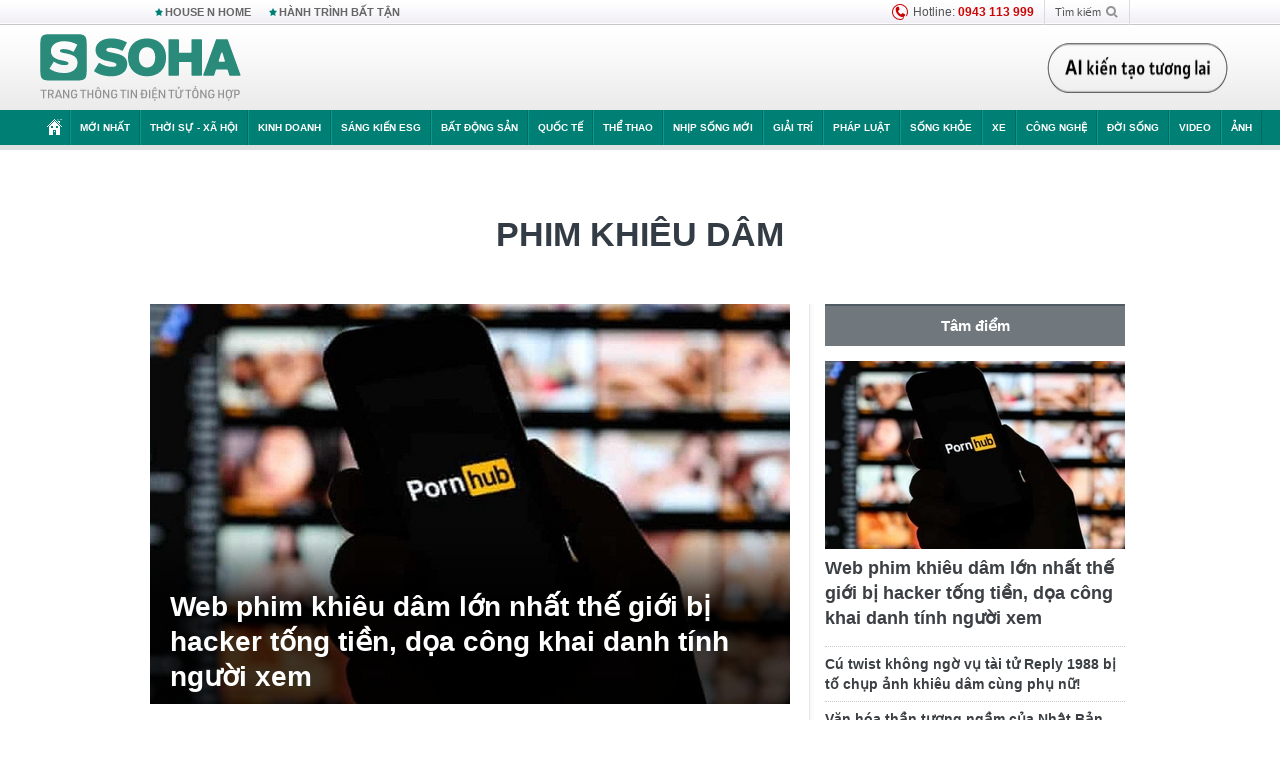

--- FILE ---
content_type: text/html; charset=utf-8
request_url: https://soha.vn/phim-khieu-dam.html
body_size: 21804
content:
<!DOCTYPE html>
<html lang="vi">
<head>
    <meta http-equiv="Content-Type" content="text/html; charset=utf-8"/>
    <title>Phim khiêu dâm : Web phim khiêu dâm lớn nhất thế giới bị hacker tống tiền, dọa công khai danh tính người xem</title>
    <meta name="description" content="Phim-khieu-dam : Nhóm tin tặc khét tiếng ShinyHunters ngày 16/12 tuyên bố đã đánh cắp dữ liệu của các khách hàng trả phí (Premium) trên Pornhub, nền tảng nội dung người lớn hàng đầu thế giới, đồng thời đe dọa sẽ công bố thông tin này nếu không nhận được tiền chuộc.">
    <meta name="keywords" content="Phim khiêu dâm, tin tức Phim khiêu dâm, video Phim khiêu dâm, hình ảnh Phim khiêu dâm">
    <meta name="news_keywords" content="Phim khiêu dâm, tin tức Phim khiêu dâm, video Phim khiêu dâm, hình ảnh Phim khiêu dâm">
    <meta property="og:title" content="Phim khiêu dâm : Web phim khiêu dâm lớn nhất thế giới bị hacker tống tiền, dọa công khai danh tính người xem">
    <meta property="og:description" content="Phim khiêu dâm : Nhóm tin tặc khét tiếng ShinyHunters ngày 16/12 tuyên bố đã đánh cắp dữ liệu của các khách hàng trả phí (Premium) trên Pornhub, nền tảng nội dung người lớn hàng đầu thế giới, đồng thời đe dọa sẽ công bố thông tin này nếu không nhận được tiền chuộc.">
    <meta property="og:type" content="article" />
    <meta property="og:url" content="https://soha.vn/phim-khieu-dam.html" />
    <meta property="og:image" content="https://sohanews.sohacdn.com/zoom/600_315/icons/soha-1200x630.jpg" />
    <meta property="og:image:type" content="image/jpg" />
    <meta property="og:image:width" content="600" />
    <meta property="og:image:height" content="315" />
    <meta property="twitter:image" content="https://sohanews.sohacdn.com/zoom/600_315/icons/soha-1200x630.jpg" />
    <meta property="twitter:card" content="summary_large_image" />
    <link rel="canonical" href="https://soha.vn/phim-khieu-dam.html"/>
    <link  rel="alternate" media="only screen and (max-width: 640px)"  href="https://m.soha.vn/phim-khieu-dam.html" />
    <link rel="alternate" media="handheld" href="https://m.soha.vn/phim-khieu-dam.html" />
    <meta prefix="fb: http://ogp.me/ns/fb#" property="fb:app_id" content="150439901816779" />
    <meta name="google-site-verification" content="TNthD0oe_3DoN9R-iWnUdKdxiCLOBl6mKowgwXJh8tc" />
    <meta name="viewport" content="width=device-width, initial-scale=1, maximum-scale=5, minimal-ui"/>
    <meta name="robots" content="max-image-preview:large,index,follow,all"/>
    <meta name="Language" content="vi"/>
    <meta name="distribution" content="Global"/>
    <meta name="revisit-after" content="1 days"/>
    <meta name="GENERATOR" content="https://soha.vn">
    <meta name="RATING" content="GENERAL"/>
    <link rel="shortcut icon" href="https://sohanews.sohacdn.com/icons/soha-32.png" type="image/png">
    <meta name="site_path" content="https://soha.vn">
    <meta name="author" content="VCCorp.vn">
    <meta name="og:site_name" content="Soha">
    <meta name="copyright" content="Copyright (c) by Công ty Cổ phần VCCorp"/>
    <meta http-equiv="x-dns-prefetch-control" content="on"/>
    <link rel="dns-prefetch" href="https://static.mediacdn.vn/">
    <link rel="dns-prefetch" href="https://sohanews.sohacdn.com">
    <link rel="dns-prefetch" href="https://videothumbs.mediacdn.vn/">
    <link rel="dns-prefetch" href="https://videothumbs-ext.mediacdn.vn/">
    <meta id="fbImage" itemprop="thumbnailUrl" property="og:image" content="https://sohanews.sohacdn.com/icons/soha-1200x630.jpg"/>
    <link rel="preload" href="https://sohanews.sohacdn.com/web_font/SFProDisplay-Medium.woff2" as="font" type="font/woff2" crossorigin>
    <link rel="preload" href="https://static.mediacdn.vn/soha.vn/web_font/SFPD-Bold.otf" as="font" type="font/woff2" crossorigin>
    <link rel="preload" href="https://sohanews.sohacdn.com/web_font/SFProDisplay-Semibold.woff2" as="font" type="font/woff2" crossorigin>
    <link rel="preload" href="https://sohanews.sohacdn.com/web_font/SFProDisplay-Medium.woff2" as="font" type="font/woff2" crossorigin>
    <link rel="preload" href="https://static.mediacdn.vn/soha.vn/images/soha-sprite-v35.png" as="image" fetchpriority="high">
    <link rel="preload" href="https://static.mediacdn.vn/soha.vn/images/soha-repeat-x.png" as="image" fetchpriority="high">

    <script>

    function getMeta(t) { let e = document.getElementsByTagName("meta"); for (let n = 0; n < e.length; n++)if (e[n].getAttribute("name") === t) return e[n].getAttribute("content"); return "" }
    var hdUserAgent = getMeta("uc:useragent");
    var isNotAllow3rd = hdUserAgent.includes("not-allow-ads");
    var isNotAllowAds = hdUserAgent.includes("not-allow-ads");
    var pageSettings = {
        Domain: "https://soha.vn",
        sharefbApiDomain: "https://sharefb.cnnd.vn",
        videoplayer: "https://vcplayer.mediacdn.vn",
        VideoToken: "[base64]",
        commentSiteName: "sohanews",
        DomainUtils: "https://utils3.cnnd.vn",
        imageDomain: "https://sohanews.sohacdn.com",
        DomainApiVote: "https://eth.cnnd.vn",
        allowAds: true && !isNotAllow3rd,
        allow3rd: true && !isNotAllow3rd,
        DomainUtils2: "https://util8.cnnd.vn",
        DOMAIN_API_NAME_SPACE:'sohanews',
        sport5sDomain:"https://sport5s.cnnd.vn",
        siteMail:"soha",
        sDomainMail:"https://eth.cnnd.vn",
    }
    var appSettings = {
        ajaxDomain:'https://s2.soha.vn',
        ajaxDomainSession:'https://s2.soha.vn',
        ajaxDomainUtil2: "https://util8.cnnd.vn",
    };
    var apiBangXepHang = 'https://sport5s.cnnd.vn' + '/sport5-api-data.htm';

    function loadJsAsync(jsLink, callback, callbackEr) {
        var scriptEl = document.createElement("script");
        scriptEl.type = "text/javascript";
        scriptEl.async = true;
        if (typeof callback == "function") {
            scriptEl.onreadystatechange = scriptEl.onload = function () {
                callback();
            };
        }
        scriptEl.src = jsLink;
        if (typeof callbackEr != "undefined") {
            scriptEl.setAttribute('onerror', callbackEr);
        }
        if (scriptEl) {
            var _scripts = document.getElementsByTagName("script");
            var checkappend = false;
            for (var i = 0; i < _scripts.length; i++) {
                if (_scripts[i].src == jsLink)
                    checkappend = true
            }
            if (!checkappend) {
                var head = document.getElementsByTagName('head')[0];
                head.appendChild(scriptEl);
            }
        }
    }

    function loadCss(t) {
        var e = document.getElementsByTagName("head")[0], s = document.createElement("link");
        s.rel = "stylesheet", s.type = "text/css", s.href = t, s.media = "all", e.appendChild(s)
    }
    function checkRunInitScroll() {
        if (typeof runinitscroll != "undefined" && runinitscroll.length >= 1) {
            runinitscroll[0]();
            var len = runinitscroll.length;
            var arr = [];
            for (var i = 1; i < len; i++) {
                arr.push(runinitscroll[i]);
            }
            runinitscroll = arr;
        }
        window.setTimeout(function () {
            checkRunInitScroll();
        }, 1);
    }
    setTimeout(function () {
        let e = !1;

        let runInitScrollTimeout = pageSettings.allow3rd ? 1 : 3000;

        function t() {
            try {
                e || (e = !0, document.removeEventListener("scroll", t), function () {
                    let e = document.createElement("script");
                    e.async = !0, e.setAttribute("data-ad-client", ""), document.head.appendChild(e), e.src = ""
                }(), document.removeEventListener("mousemove", t), document.removeEventListener("mousedown", t), document.removeEventListener("touchstart", t)), setTimeout(function () {
                    checkRunInitScroll();
                }, runInitScrollTimeout)

            } catch (err) {
                console.log("init --" + err);
            }
        }
        document.addEventListener("scroll", t, { passive: true }), document.addEventListener("mousemove", t), document.addEventListener("mousedown", t), document.addEventListener("touchstart", t, { passive: true }), document.addEventListener("load", function () {
            document.body.clientHeight != document.documentElement.clientHeight && 0 == document.documentElement.scrollTop && 0 == document.body.scrollTop || t()
        })
    }, 1);
</script>

        <link href="https://static.mediacdn.vn/soha.vn/web_css/20240118/soha.list-ispopup.min.css?v1" rel="stylesheet">
            <script type="application/ld+json">
{
    "@context" : "http://schema.org",
    "@type": "WebSite",
    "name":"Phim khiêu dâm",
    "alternateName": "",
    "url":"https://soha.vn/phim-khieu-dam.html"
}
</script>
<!-- GOOGLE BREADCRUMB STRUCTURED DATA -->
<script type="application/ld+json">
{
"@context": "http://schema.org",
"@type": "BreadcrumbList",
"itemListElement": [
    {
        "@type": "ListItem",
        "position": 1,
        "item": {
            "@id": "https://soha.vn",
            "name": "Trang chủ"
        }
    },{
        "@type": "ListItem",
        "position": 2,
        "item": {
            "@id": "https://soha.vn/phim-khieu-dam.html",
            "name": "Phim khiêu dâm "
        }
    }
]
}
</script>
<script type="application/ld+json">
        {
        "@context": "http://schema.org",
        "@type": "Organization",
        "name":"Soha",
        "url": "https://soha.vn",
         "logo": "https://sohanews.mediacdn.vn/web_images/default_avatar.png",
        "email": "mailto: mailto:btv@soha.vn",
        "sameAs":[
                "https://www.facebook.com/TintucSoha"
                    ,"https://www.facebook.com/Sohaquansu"
                    ,"https://twitter.com/soha88063891"
                     ,"https://www.facebook.com/Sohasongkhoe"
             ],
    "contactPoint": [{
        "@type": "ContactPoint",
        "telephone": "(84 24) 7307 7979",
        "contactType": "customer service"
        }],
        "address": {
            "@type": "PostalAddress",
            "addressLocality": "Thanh Xuân",
            "addressRegion": "Hà Nội",
            "addressCountry": "Việt Nam",
            "postalCode":"100000",
            "streetAddress": "Tầng 20, tòa nhà Center Building, Hapulico Complex, số 1 Nguyễn Huy Tưởng, phường Thanh Xuân Trung, quận Thanh Xuân, Hà Nội"
            }
        }
    </script>
<script type="text/javascript">
    var _ADM_Channel = '%2ftag%2fphim-khieu-dam%2f';
</script>




            <style>
        .tags-desc {
            margin: 10px 0;
            padding: 20px 10px;
            line-height: 1.4;
            background: #f5f5f5;
            border-radius: 5px;
            border: thin solid #eee;
            font-size: 16px;
        }
        .tags-desc a{
            color: #007f74;
        }
            </style>
    <style>
        .page-menu a:hover {color: #fff;}
        .page-menu a.active:hover {color: #007f74;}
        .news-title[data-newtype="5"]:before {
            content: '';
            width: 41px;
            display: inline-block;
            margin-right: 2px;
            background: url("https://static.mediacdn.vn/soha.vn/images/sicon-live.png") no-repeat;
            background-size: contain;
            height: 17px;
        }
        .box-category-item .box-category-link-title[data-newstype="5"]:before {
            content: '';
            width: 39px;
            display: inline-block;
            margin-right: 8px;
            background: url("https://static.mediacdn.vn/soha.vn/images/sicon-live.png") no-repeat;
            background-size: contain;
            height: 18px;
            margin-bottom: -4px;
        }
        .ml-10{
            margin-left: 10px;
        }
    </style>
    <style>
    body {
        min-width: 1160px !important;
    }
    .tlshowmore.load-more-btn{
        padding-top: unset;
    }
    @media  screen and (max-width: 1024px) {
        .header .page-header .page-menu .inner {
            max-width: 100% !important;
        }

        .header .page-header .page-menu {
            position: relative !important;
        }

        .detail-container-full .adm-mainsection .boxcontent {
            width: 100% !important;
            padding: 30px 0 !important;
        }
    }
</style>
    <script type="text/javascript" src="https://adminplayer.sohatv.vn/resource/init-script/playerInitScript.js"></script>
</head>
<body >
<script>
    if (pageSettings.allow3rd) {
        (function () {
            var img = new Image();
            var pt = (document.location.protocol == "https:" ? "https:" : "http:");
            img.src = pt + '//lg1.logging.admicro.vn/ftest?url=' + encodeURIComponent(document.URL);
            var img1 = new Image();
            img1.src = pt + '//amcdn.vn/ftest?url=' + encodeURIComponent(document.URL);
        })();
    }
</script>
<script>
    if (pageSettings.allow3rd) {
        var _comscore = _comscore || [];
        _comscore.push({c1: "2", c2: "17793284"});
        (function () {
            var s = document.createElement("script"), el = document.getElementsByTagName("script")[0];
            s.async = true;
            s.src = (document.location.protocol == "https:" ? "https://sb" : "http://b") + ".scorecardresearch.com/beacon.js";
            el.parentNode.insertBefore(s, el);
        })();
    }
</script>
<noscript>
    <img src="http://b.scorecardresearch.com/p?c1=2&c2=17793284&cv=2.0&cj=1" />
</noscript>
<script>
    if (pageSettings.allow3rd) {
        loadJsAsync('https://sentry.mediacdn.vn/raven.min.js');
    }
</script>
<!-- Facebook Pixel Code -->
<script>
    if (pageSettings.allow3rd) {
        !function (f, b, e, v, n, t, s) {
            if (f.fbq) return;
            n = f.fbq = function () {
                n.callMethod ?
                    n.callMethod.apply(n, arguments) : n.queue.push(arguments)
            };
            if (!f._fbq) f._fbq = n;
            n.push = n;
            n.loaded = !0;
            n.version = '2.0';
            n.queue = [];
            t = b.createElement(e);
            t.async = !0;
            t.src = v;
            s = b.getElementsByTagName(e)[0];
            s.parentNode.insertBefore(t, s)
        }(window, document, 'script',
            'https://connect.facebook.net/en_US/fbevents.js');
        fbq('init', '260310555940925');
        fbq('track', 'PageView');
    }
</script>
<noscript>
    <img height="1" width="1" style="display:none" src="https://www.facebook.com/tr?id=260310555940925&ev=PageView&noscript=1" />
</noscript>
<!-- End Facebook Pixel Code -->
<script>
    if (pageSettings.allow3rd) {
        (function () {
            function d(b, c, e) {
                var a = document.createElement("script");
                a.type = "text/javascript";
                a.async = !0;
                a.src = b;
                2 <= arguments.length && (a.onload = c, a.onreadystatechange = function () {
                    4 != a.readyState && "complete" != a.readyState || c()
                });
                a.onerror = function () {
                    if ("undefined" != typeof e) try {
                        e()
                    } catch (g) {
                    }
                };
                document.getElementsByTagName("head")[0].appendChild(a)
            }

            function f() {
                if ("undefined" == typeof window.ADMStorageFileCDN) setTimeout(function () {
                    f()
                }, 500); else if ("undefined" != typeof window.ADMStorageFileCDN.corejs &&
                    "undefined" != typeof window.ADMStorageFileCDN.chkCorejs && 0 == window.ADMStorageFileCDN.chkCorejs) if (window.ADMStorageFileCDN.chkCorejs = !0, "string" == typeof window.ADMStorageFileCDN.corejs) d(window.ADMStorageFileCDN.corejs); else if ("undefined" != typeof window.ADMStorageFileCDN.corejs) for (var b = 0, c = window.ADMStorageFileCDN.corejs.length; b < c; b++) d(window.ADMStorageFileCDN.corejs[b])
            }

            f()
        })();
    }
</script>
<script>
    if (pageSettings.allow3rd) {
        (function (w, d, s, l, i) {
            w[l] = w[l] || [];
            w[l].push({
                'gtm.start':
                    new Date().getTime(), event: 'gtm.js'
            });
            var f = d.getElementsByTagName(s)[0],
                j = d.createElement(s), dl = l != 'dataLayer' ? '&l=' + l : '';
            j.async = true;
            j.src =
                'https://www.googletagmanager.com/gtm.js?id=' + i + dl;
            f.parentNode.insertBefore(j, f);
        })(window, document, 'script', 'dataLayer', 'GTM-WQ88Q93');
    }
</script>
<script>
    if (pageSettings.allow3rd) {
        try {
            did = localStorage['__uidac'];
        } catch (e) {
        }
    }
</script>
<!-- Admicro Tag Manager -->
<script>
    if (pageSettings.allow3rd) {
        (function (a, b, d, c, e) {
            a[c] = a[c] || [];
            a[c].push({"atm.start": (new Date).getTime(), event: "atm.js"});
            a = b.getElementsByTagName(d)[0];
            b = b.createElement(d);
            b.async = !0;
            b.src = "//deqik.com/tag/corejs/" + e + ".js";
            a.parentNode.insertBefore(b, a)
        })(window, document, "script", "atmDataLayer", "ATM4GHFIUA3KH");
    }
</script>
<!-- End Admicro Tag Manager-->
<script>
        var arrAdmZone = [];
        function initArrAdmZone(from) {
            const zoneElements = document.querySelectorAll('zone[id]:not(.pushed),div[id^=admzone]:not(.pushed),div[id^=zone]:not(.pushed)');

            for (const zone of zoneElements) {
                const adsId = zone.getAttribute('id');
                arrAdmZone.push(adsId);
                zone.classList.add('pushed');
            }

            console.log('initArrAdmZone ' + from, arrAdmZone);
        }

        document.addEventListener("DOMContentLoaded", function () {
            initArrAdmZone("DOMContentLoaded");
        });

        (runinit = window.runinit || []).push(function () {
            $(document).ajaxComplete(function () {
                initArrAdmZone('document ajaxComplete');
            });
        });
    </script>
    <script>
        var arfAsync = arfAsync || [];
        var admicroAD = admicroAD || {};
        if (pageSettings.allow3rd) {
            admicroAD.unit = admicroAD.unit || [];
            //adBlock Firefox
            loadJsAsync('https://static.amcdn.vn/tka/cdn.js');
            loadJsAsync('https://media1.admicro.vn/suts/pcl.js');
            loadJsAsync('https://media1.admicro.vn/core/adm_tracking.js',"", callbackEr = "window.arferrorload = true;");
            loadJsAsync('https://media1.admicro.vn/cms/Arf.min.js',"", callbackEr = "window.arferrorload = true;");
        }
    </script>
<div id="admWrapsite">
    <div id="admzone13609"></div>
    <script>
        if (pageSettings.allow3rd) admicroAD.unit.push(function () { admicroAD.show('admzone13609') });
    </script>

    <style>
    .page-menu{
        padding: 0 1px;
    }
    .page-menu>.inner{
        width: 1200px;
        max-width: 100%;
    }
    .img-vn-vuon-minh{
        width: 100%;
        height: 45px;
        object-fit: contain;
    }
    .page-head__right a {
    height: 50px;
    }
    .gocnhin-group {
        width: 100%;
    }
    /*.banner-80year {*/
    /*    height: 55px;*/
    /*    margin-right: 16px;*/
    /*}*/
    /*.banner-80year img {*/
    /*    height: 100%;*/
    /*}*/
</style>
<header class="header">
    <div class="page-header">
        <div class="page-top">
            <div class="w980 mgauto d-flex justify-content-sb align-items-center">
                <div class="link nhomchude">
                    <a class="nav-link" href="/house-n-home.html" title="HOUSE N HOME">HOUSE N HOME</a>

                    <a class="nav-link" href="/hanh-trinh-bat-tan.html" title="Hành trình bất tận">HÀNH TRÌNH BẤT TẬN</a>
                    <!-- <a class="nav-link" href="/mua-nao-benh-nay.html" title="DR.BLUE">DR.BLUE</a> -->
                </div>
                <div class="action">
                    
                    <span class="item hotline"><i class="ico-hotline"></i>Hotline: <b>0943 113 999</b></span>
                    <span class="item trigger search">
                            Tìm kiếm<i class="ico-search"></i>
                        <div class="box-search" style="display: none;">
                            <input id="textSearch" class="text txt-search"><button id="btnSearch" type="button" class="button btn-search-a" >
                            </button>
                        </div>
                    </span>
                </div>
            </div>
        </div>
        <div class="page-head">
            <div class="align-items-center d-flex justify-content-sb mgauto relative w980">
                <div class="header__r align-items-center d-flex justify-content-sb">

                                            <a href="/" class="logo" title="Trang chủ"></a>
                                                        </div>

                <div class="mgt25 page-head__right">





                    <div class="head-right-1">
                        <a class="head-right-item" href="/su-kien/ai-kien-tao-tuong-lai-3455.htm" data-pos="1" title="Ai kiến tạo tương lai" style="display: none;">
                            <img src="https://static.mediacdn.vn/thumb_w/181/soha.vn/images/Ai-kien-tao-tuong-lai.png" alt="Ai kiến tạo tương lai" width="181" height="36">
                        </a>
                        <a href="/su-kien/biet-benh-som-tri-benh-nhanh-3261.htm" class="head-right-item" data-pos="2" title="Biết bệnh sớm, trị bệnh nhanh" style="display: none;">
                            <img src="https://sohanews.sohacdn.com/thumb_w/170/web_images/bietbenhsom_soha.png" alt="Biết bệnh sớm, trị bệnh nhanh" width="170" height="32">
                        </a>
                    </div>

                </div>


            </div>
        </div>

        <div id="cphBody_PageMenu1_MenuDefault" class="page-menu">
            <div class="inner clearfix" style="position: relative;">
                <a href="/" title="Trang chủ" class="first"><i class="ico-home"></i></a>
                <a title="MỚI NHẤT" class="nav-link" href="/tin-moi-nhat.htm">Mới nhất</a>
                <a title="THỜI SỰ - XÃ HỘI" class="nav-link" href="/thoi-su-xa-hoi.htm">Thời sự - Xã hội</a>
                <a title="Kinh doanh" class="nav-link" href="/kinh-doanh.htm">Kinh doanh</a>
                <a title="Sáng kiến ESG" class="nav-link" href="/sang-kien-esg.htm">Sáng kiến ESG</a>
                <a title="Bất động sản" class="nav-link" href="/kinh-doanh/bat-dong-san.htm">Bất động sản</a>
                <a title="Quốc tế" class="nav-link" href="/quoc-te.htm">Quốc tế</a>
                <a href="/the-thao.htm" class="nav-link" title="thể thao">Thể thao</a>
                <a title="Nhịp sống mới" class="nav-link" href="/nhip-song-moi.htm">Nhịp sống mới</a>
                <a title="Giải trí" class="nav-link" href="/giai-tri.htm">Giải trí</a>
                <a title="Pháp luật" class="nav-link" href="/phap-luat.htm">Pháp luật</a>
                <a title="Sống khỏe" class="nav-link" href="/song-khoe.htm">Sống khỏe</a>
                <a title="Xe" class="nav-link" href="/xe.htm">Xe</a>
                <a title="Công nghệ" class="nav-link" href="/cong-nghe.htm">Công nghệ</a>
                <a title="Đời sống" class="nav-link" href="/doi-song.htm">Đời sống</a>

                <a href="/video.htm" class="nav-link" title="Video">Video</a>
                <a href="/anh.htm" class="nav-link" title="Ảnh" class="last">Ảnh</a>




            </div>
            <div class="mnu-hot-topic-wrapper">
    <div class="w1160">
        <div class="mnu-hot-topic-title">
            <svg width="16" height="20" viewBox="0 0 16 20" fill="none" xmlns="http://www.w3.org/2000/svg">
                <path fill-rule="evenodd" clip-rule="evenodd" d="M0.5 19.375V2.5C0.5 1.83696 0.763392 1.20107 1.23223 0.732233C1.70107 0.263392 2.33696 0 3 0L13 0C13.663 0 14.2989 0.263392 14.7678 0.732233C15.2366 1.20107 15.5 1.83696 15.5 2.5V19.375C15.5001 19.4835 15.4719 19.5902 15.4182 19.6845C15.3645 19.7789 15.2872 19.8576 15.1939 19.913C15.1005 19.9684 14.9944 19.9985 14.8859 20.0004C14.7774 20.0023 14.6702 19.9758 14.575 19.9237L8 16.3363L1.425 19.9237C1.32979 19.9758 1.22265 20.0023 1.11413 20.0004C1.00561 19.9985 0.899459 19.9684 0.806115 19.913C0.712771 19.8576 0.635456 19.7789 0.581781 19.6845C0.528106 19.5902 0.499921 19.4835 0.5 19.375ZM8.2 5.125C8.18173 5.08752 8.15329 5.05592 8.11792 5.03382C8.08256 5.01172 8.0417 5 8 5C7.9583 5 7.91744 5.01172 7.88208 5.03382C7.84671 5.05592 7.81827 5.08752 7.8 5.125L7.0075 6.73125C6.99164 6.76374 6.96809 6.79188 6.93891 6.81322C6.90972 6.83457 6.87577 6.84848 6.84 6.85375L5.065 7.11125C5.02414 7.11745 4.98581 7.13491 4.95431 7.16167C4.92282 7.18843 4.8994 7.22344 4.88668 7.26276C4.87396 7.30208 4.87245 7.34417 4.88231 7.38431C4.89217 7.42445 4.91301 7.46104 4.9425 7.49L6.225 8.74125C6.2775 8.7925 6.30125 8.86625 6.28875 8.93875L5.9875 10.7062C5.98071 10.7471 5.98543 10.789 6.00113 10.8272C6.01684 10.8655 6.0429 10.8987 6.0764 10.9229C6.1099 10.9472 6.14951 10.9617 6.19077 10.9647C6.23204 10.9677 6.27333 10.9592 6.31 10.94L7.8975 10.105C7.92933 10.0884 7.96471 10.0797 8.00062 10.0797C8.03654 10.0797 8.07192 10.0884 8.10375 10.105L9.69125 10.94C9.72788 10.9588 9.76902 10.9671 9.81008 10.9639C9.85114 10.9607 9.89051 10.9462 9.92381 10.922C9.95711 10.8978 9.98304 10.8648 9.99869 10.8267C10.0144 10.7886 10.0191 10.7469 10.0125 10.7062L9.71 8.9375C9.70362 8.90198 9.70598 8.86544 9.71686 8.83103C9.72775 8.79663 9.74685 8.76538 9.7725 8.74L11.0575 7.48875C11.087 7.45979 11.1078 7.4232 11.1177 7.38306C11.1276 7.34292 11.126 7.30083 11.1133 7.26151C11.1006 7.22219 11.0772 7.18718 11.0457 7.16042C11.0142 7.13366 10.9759 7.1162 10.935 7.11L9.16 6.8525C9.12423 6.84723 9.09028 6.83332 9.06109 6.81197C9.03191 6.79063 9.00836 6.76249 8.9925 6.73L8.2 5.125Z" fill="#007F74"></path>
            </svg>Nhóm chủ đề
        </div>
        <div class="mnu-hot-topic-tpgrlist">
            <div class="item-mgz" style="background-image: url(https://sohanews.sohacdn.com/thumb_w/540/web_images/banner_housenhome.jpg)">
                <a href="/house-n-home.html" title="House n Home"><span class="name">House n Home</span></a>
            </div>
            <div class="item-mgz" style="background-image: url(https://sohanews.sohacdn.com/thumb_w/540/mob_images/soha-emag-topic-cover_30072020.jpg)">
                <a href="/soha-special.html" title="Soha Special"><span class="name">Soha Special</span></a>
            </div>
            <div class="item-gnds" style="background-image: url(https://sohanews.sohacdn.com/thumb_w/540/web_images/chu-de-hay-tu-hao-viet-nam.jpg)">
                <a href="/tu-hao-viet-nam.html" title="Tự hào Việt Nam"><span class="name">Tự hào Việt Nam</span></a>
            </div>

            <div class="item-gnds" style="background-image: url(https://sohanews.sohacdn.com/thumb_w/540/mob_images/hanh-trinh-bat-tan_cover11062022.jpg)">
                <a href="/hanh-trinh-bat-tan.html" title="Hành trình bất tận"><span class="name">Hành trình bất tận</span></a>
            </div>
            <!-- <div class="item-gnds" style="background-image: url(https://sohanews.sohacdn.com/thumb_w/540/mob_images/vu-khi-viet-nam.jpg)">
                <a href="/su-kien/vu-khi-viet-nam-hien-dai-2960.htm" title="Vũ khí Việt Nam"><span class="name">Vũ khí Việt Nam</span></a>
            </div> -->

            <div class="item-gnds" style="background-image: url(https://sohanews.sohacdn.com/thumb_w/540/web_images/banner_day_con.jpg)">
                <a href="/day-con.html" title="Dạy con nên người"><span class="name">Dạy con nên người</span></a>
            </div>

            <!-- <div class="item-gnds" style="background-image: url(https://sohanews.sohacdn.com/thumb_w/540/web_images/banner-giai-ma-chat-dinh-duong.jpg)">
                <a href="/su-kien/giai-ma-chat-dinh-duong-3188.htm" title="Giải mã Chất dinh dưỡng"><span class="name">Giải mã Chất dinh dưỡng</span></a>
            </div> -->
            <div class="item-bhcs" style="background-image: url(https://sohanews.sohacdn.com/thumb_w/540/mob_images/bai-hoc-cuoc-song-cover_30072020.jpg)">
                <a href="/doi-song/bai-hoc-cuoc-song.htm" title="Bài học cuộc sống"><span class="name">Bài học cuộc sống</span></a>
            </div>

            <div class="item-gnds" style="background-image: url(https://sohanews.sohacdn.com/thumb_w/540/web_images/binh-luan-bong-da.jpg)">
                <a href="/the-thao/binh-luan.htm" title="Bình luận bóng đá"><span class="name">Bình luận bóng đá</span></a>
            </div>
        </div>
    </div>
</div>
        </div>
    </div>
</header>
                    <div class="main">
                <div class="page-body ">
        <div class="adm-mainsection">
                            <div class="mgauto clearfix mgt15">
                    <div id="admzone2238"></div>
    <script>
        if (pageSettings.allow3rd) admicroAD.unit.push(function () { admicroAD.show('admzone2238') });
    </script>

                </div>
                        <div class="w980 mgauto soha-catchup">
                                <div class="ads-top clearfix mgt15"></div>
                <h1 class="threadBanner" title="Phim khiêu dâm" data-cd-key="siteid198:tag:id335464">Phim khiêu dâm</h1>
                <div class="body-content d-flex mgt15">
                    <div class="w640 fl mgr10 colleft">
                        <div class="clearfix loadlistCatchup" data-marked-zoneid="soha_hub_phim_khieu_dam">
                                                            <div class="box-category" data-layout="23"  >
    <div class="box-category-middle">
                                    <div class="box-category-item" data-sort="0">
                    <a class="box-category-link-with-avatar img-resize show-popup inited-timeline-popup" href="/web-phim-khieu-dam-lon-nhat-the-gioi-bi-hacker-tong-tien-doa-cong-khai-danh-tinh-nguoi-xem-198251217135228761.htm"
               title="Web phim khiêu dâm lớn nhất thế giới bị hacker tống tiền, dọa công khai danh tính người xem" data-id="198251217135228761" data-popup-url="/web-phim-khieu-dam-lon-nhat-the-gioi-bi-hacker-tong-tien-doa-cong-khai-danh-tinh-nguoi-xem-198251217135228761.htm">
                                    <img data-type="avatar"  
                    src="https://sohanews.sohacdn.com/zoom/640_400/160588918557773824/2025/12/17/avatar1765954331531-17659543320611769661844.jpg"
                         alt="Web phim khiêu dâm lớn nhất thế giới bị hacker tống tiền, dọa công khai danh tính người xem" loading=&quot;lazy&quot;
                         class="box-category-avatar">
                            </a>
                <div class="box-category-content">
            <h2 class="box-category-title-text ">
            <a data-type="title" data-linktype="newsdetail" data-id="198251217135228761"
               class="box-category-link-title show-popup inited-timeline-popup" data-type="0"
               data-newstype="0" href="/web-phim-khieu-dam-lon-nhat-the-gioi-bi-hacker-tong-tien-doa-cong-khai-danh-tinh-nguoi-xem-198251217135228761.htm" data-popup-url="/web-phim-khieu-dam-lon-nhat-the-gioi-bi-hacker-tong-tien-doa-cong-khai-danh-tinh-nguoi-xem-198251217135228761.htm"
               title="Web phim khiêu dâm lớn nhất thế giới bị hacker tống tiền, dọa công khai danh tính người xem">Web phim khiêu dâm lớn nhất thế giới bị hacker tống tiền, dọa công khai danh tính người xem</a>
        </h2>

                                    <a class="box-category-category" href="/doi-song.htm"
                   title="Đời sống">Đời sống</a>
            
                            <span class="box-category-time time-ago" title="2025-12-17T14:30:00">2025-12-17T14:30:00</span>
                    
                    <p data-type="sapo" class="box-category-sapo"
               >
                Nhóm tin tặc khét tiếng ShinyHunters ngày 16/12 tuyên bố đã đánh cắp dữ liệu của các khách hàng trả phí (Premium) trên Pornhub, nền tảng nội dung người lớn hàng đầu thế giới, đồng thời đe dọa sẽ công bố thông tin này nếu không nhận được tiền chuộc.</p>
            </div>
    </div>
                                                <div class="box-category-item" data-sort="0">
                    <a class="box-category-link-with-avatar img-resize show-popup inited-timeline-popup" href="/cu-twist-khong-ngo-vu-tai-tu-reply-1988-bi-to-chup-anh-khieu-dam-cung-phu-nu-198250109212815853.htm"
               title="Cú twist không ngờ vụ tài tử Reply 1988 bị tố chụp ảnh khiêu dâm cùng phụ nữ!" data-id="198250109212815853" data-popup-url="/cu-twist-khong-ngo-vu-tai-tu-reply-1988-bi-to-chup-anh-khieu-dam-cung-phu-nu-198250109212815853.htm">
                                    <img data-type="avatar"  
                    src="https://sohanews.sohacdn.com/zoom/260_163/160588918557773824/2025/1/9/avatar1736432724499-17364327251751638581193.jpg"
                         alt="Cú twist không ngờ vụ tài tử Reply 1988 bị tố chụp ảnh khiêu dâm cùng phụ nữ!" loading=&quot;lazy&quot;
                         class="box-category-avatar">
                            </a>
                <div class="box-category-content">
            <h3 class="box-category-title-text ">
            <a data-type="title" data-linktype="newsdetail" data-id="198250109212815853"
               class="box-category-link-title show-popup inited-timeline-popup" data-type="0"
               data-newstype="0" href="/cu-twist-khong-ngo-vu-tai-tu-reply-1988-bi-to-chup-anh-khieu-dam-cung-phu-nu-198250109212815853.htm" data-popup-url="/cu-twist-khong-ngo-vu-tai-tu-reply-1988-bi-to-chup-anh-khieu-dam-cung-phu-nu-198250109212815853.htm"
               title="Cú twist không ngờ vụ tài tử Reply 1988 bị tố chụp ảnh khiêu dâm cùng phụ nữ!">Cú twist không ngờ vụ tài tử Reply 1988 bị tố chụp ảnh khiêu dâm cùng phụ nữ!</a>
        </h3>

                                    <a class="box-category-category" href="/giai-tri.htm"
                   title="Giải trí">Giải trí</a>
            
                            <span class="box-category-time time-ago" title="2025-01-09T23:30:00">2025-01-09T23:30:00</span>
                    
                    <p data-type="sapo" class="box-category-sapo"
               >
                Nam diễn viên Reply 1988 trở thành tâm điểm trên mạng xã hội trong những ngày qua với thông tin có ảnh đồi trụy.</p>
            </div>
    </div>
                                                <div class="box-category-item" data-sort="0">
                    <a class="box-category-link-with-avatar img-resize show-popup inited-timeline-popup" href="/van-hoa-than-tuong-ngam-cua-nhat-ban-bien-tuong-thanh-hoat-dong-mai-dam-198240227110549539.htm"
               title="Văn hóa thần tượng ngầm của Nhật Bản biến tướng thành hoạt động mại dâm" data-id="198240227110549539" data-popup-url="/van-hoa-than-tuong-ngam-cua-nhat-ban-bien-tuong-thanh-hoat-dong-mai-dam-198240227110549539.htm">
                                    <img data-type="avatar"  
                    src="https://sohanews.sohacdn.com/zoom/260_163/160588918557773824/2024/2/27/avatar1709006518021-1709006518241659224216.jpg"
                         alt="Văn hóa thần tượng ngầm của Nhật Bản biến tướng thành hoạt động mại dâm" loading=&quot;lazy&quot;
                         class="box-category-avatar">
                            </a>
                <div class="box-category-content">
            <h3 class="box-category-title-text ">
            <a data-type="title" data-linktype="newsdetail" data-id="198240227110549539"
               class="box-category-link-title show-popup inited-timeline-popup" data-type="0"
               data-newstype="0" href="/van-hoa-than-tuong-ngam-cua-nhat-ban-bien-tuong-thanh-hoat-dong-mai-dam-198240227110549539.htm" data-popup-url="/van-hoa-than-tuong-ngam-cua-nhat-ban-bien-tuong-thanh-hoat-dong-mai-dam-198240227110549539.htm"
               title="Văn hóa thần tượng ngầm của Nhật Bản biến tướng thành hoạt động mại dâm">Văn hóa thần tượng ngầm của Nhật Bản biến tướng thành hoạt động mại dâm</a>
        </h3>

                                    <a class="box-category-category" href="/giai-tri.htm"
                   title="Giải trí">Giải trí</a>
            
                            <span class="box-category-time time-ago" title="2024-02-27T11:30:00">2024-02-27T11:30:00</span>
                    
                    <p data-type="sapo" class="box-category-sapo"
               >
                TPO - Nghệ sĩ thần tượng tại Nhật Bản chia làm hai dạng, trong đó, thần tượng ngầm được gọi với danh xưng "Chika Idol". Họ dễ sa ngã vào con đường trở thành ngôi sao phim khiêu dâm.</p>
            </div>
    </div>
                                                <div class="box-category-item" data-sort="0">
                    <a class="box-category-link-with-avatar img-resize show-popup inited-timeline-popup" href="/lien-tiep-hai-nguoi-dep-playboy-tu-vong-tai-nha-rieng-198240127093838608.htm"
               title="Liên tiếp hai người đẹp Playboy tử vong tại nhà riêng" data-id="198240127093838608" data-popup-url="/lien-tiep-hai-nguoi-dep-playboy-tu-vong-tai-nha-rieng-198240127093838608.htm">
                                    <img data-type="avatar"  
                    src="https://sohanews.sohacdn.com/zoom/260_163/160588918557773824/2024/1/27/avatar1706323070510-170632308916874411593.jpg"
                         alt="Liên tiếp hai người đẹp Playboy tử vong tại nhà riêng" loading=&quot;lazy&quot;
                         class="box-category-avatar">
                            </a>
                <div class="box-category-content">
            <h3 class="box-category-title-text ">
            <a data-type="title" data-linktype="newsdetail" data-id="198240127093838608"
               class="box-category-link-title show-popup inited-timeline-popup" data-type="0"
               data-newstype="0" href="/lien-tiep-hai-nguoi-dep-playboy-tu-vong-tai-nha-rieng-198240127093838608.htm" data-popup-url="/lien-tiep-hai-nguoi-dep-playboy-tu-vong-tai-nha-rieng-198240127093838608.htm"
               title="Liên tiếp hai người đẹp Playboy tử vong tại nhà riêng">Liên tiếp hai người đẹp Playboy tử vong tại nhà riêng</a>
        </h3>

                                    <a class="box-category-category" href="/giai-tri.htm"
                   title="Giải trí">Giải trí</a>
            
                            <span class="box-category-time time-ago" title="2024-01-27T10:39:00">2024-01-27T10:39:00</span>
                    
                    <p data-type="sapo" class="box-category-sapo"
               >
                 - Người mẫu Playboy Masuimi Max được phát hiện đã qua đời tại nhà riêng vào ngày 25/1. Trước đó một ngày, thi thể ngôi sao phim khiêu dâm Jesse Jane và bạn trai cũng được tìm thấy trong tình huống tương tự.</p>
            </div>
    </div>
                                                <div class="box-category-item" data-sort="0">
                    <a class="box-category-link-with-avatar img-resize show-popup inited-timeline-popup" href="/chung-nghien-phim-khieu-dam-khien-cuoc-song-cua-nhieu-nguoi-nhat-tro-nen-toi-te-20230810072058147.htm"
               title="Chứng nghiện phim khiêu dâm khiến cuộc sống của nhiều người Nhật trở nên tồi tệ" data-id="20230810072058147" data-popup-url="/chung-nghien-phim-khieu-dam-khien-cuoc-song-cua-nhieu-nguoi-nhat-tro-nen-toi-te-20230810072058147.htm">
                                    <img data-type="avatar"  
                    src="https://sohanews.sohacdn.com/zoom/260_163/160588918557773824/2023/8/10/photo1691626672820-1691626673441360647787.jpg"
                         alt="Chứng nghiện phim khiêu dâm khiến cuộc sống của nhiều người Nhật trở nên tồi tệ" loading=&quot;lazy&quot;
                         class="box-category-avatar">
                            </a>
                <div class="box-category-content">
            <h3 class="box-category-title-text ">
            <a data-type="title" data-linktype="newsdetail" data-id="20230810072058147"
               class="box-category-link-title show-popup inited-timeline-popup" data-type="0"
               data-newstype="0" href="/chung-nghien-phim-khieu-dam-khien-cuoc-song-cua-nhieu-nguoi-nhat-tro-nen-toi-te-20230810072058147.htm" data-popup-url="/chung-nghien-phim-khieu-dam-khien-cuoc-song-cua-nhieu-nguoi-nhat-tro-nen-toi-te-20230810072058147.htm"
               title="Chứng nghiện phim khiêu dâm khiến cuộc sống của nhiều người Nhật trở nên tồi tệ">Chứng nghiện phim khiêu dâm khiến cuộc sống của nhiều người Nhật trở nên tồi tệ</a>
        </h3>

                                    <a class="box-category-category" href="/song-khoe.htm"
                   title="Sống khỏe">Sống khỏe</a>
            
                            <span class="box-category-time time-ago" title="2023-08-10T20:18:00">2023-08-10T20:18:00</span>
                    
                    <p data-type="sapo" class="box-category-sapo"
               >
                Chứng nghiện xem phim khiêu dâm khiến nhiều người Nhật bị giảm chất lượng cuộc sống một cách nghiêm trọng, thậm chí phải đi khám tâm thần.</p>
            </div>
    </div>
                                                <div class="box-category-item" data-sort="0">
                    <a class="box-category-link-with-avatar img-resize show-popup inited-timeline-popup" href="/my-xem-phim-khieu-dam-luc-lai-may-bay-phi-cong-con-coi-do-truoc-nu-dong-nghiep-20210601221809954.htm"
               title="Mỹ: Xem phim khiêu dâm lúc lái máy bay, phi công còn cởi đồ trước nữ đồng nghiệp" data-id="20210601221809954" data-popup-url="/my-xem-phim-khieu-dam-luc-lai-may-bay-phi-cong-con-coi-do-truoc-nu-dong-nghiep-20210601221809954.htm">
                                    <img data-type="avatar"  
                    src="https://sohanews.sohacdn.com/zoom/260_163/160588918557773824/2021/6/1/photo1622560623196-1622560623453135279391.jpg"
                         alt="Mỹ: Xem phim khiêu dâm lúc lái máy bay, phi công còn cởi đồ trước nữ đồng nghiệp" loading=&quot;lazy&quot;
                         class="box-category-avatar">
                            </a>
                <div class="box-category-content">
            <h3 class="box-category-title-text ">
            <a data-type="title" data-linktype="newsdetail" data-id="20210601221809954"
               class="box-category-link-title show-popup inited-timeline-popup" data-type="0"
               data-newstype="0" href="/my-xem-phim-khieu-dam-luc-lai-may-bay-phi-cong-con-coi-do-truoc-nu-dong-nghiep-20210601221809954.htm" data-popup-url="/my-xem-phim-khieu-dam-luc-lai-may-bay-phi-cong-con-coi-do-truoc-nu-dong-nghiep-20210601221809954.htm"
               title="Mỹ: Xem phim khiêu dâm lúc lái máy bay, phi công còn cởi đồ trước nữ đồng nghiệp">Mỹ: Xem phim khiêu dâm lúc lái máy bay, phi công còn cởi đồ trước nữ đồng nghiệp</a>
        </h3>

                                    <a class="box-category-category" href="/doi-song.htm"
                   title="Đời sống">Đời sống</a>
            
                            <span class="box-category-time time-ago" title="2021-06-02T09:30:00">2021-06-02T09:30:00</span>
                    
                    <p data-type="sapo" class="box-category-sapo"
               >
                Nữ phi công đã bị ám ảnh nặng nề vì hành vi khiếm nhã của nam đồng nghiệp.</p>
            </div>
    </div>
                                                <div class="box-category-item type-2" data-sort="0">
        <h3 class="box-category-title-text">
            <a data-type="title" data-linktype="newsdetail"
               class="box-category-link-title show-popup inited-timeline-popup" data-newstype="data-newstype" href="/vi-sao-phu-nu-cung-thich-phim-den-20210428163543258.htm" data-popup-url="/vi-sao-phu-nu-cung-thich-phim-den-20210428163543258.htm"
               title="Vì sao phụ nữ cũng thích phim đen" data-id="20210428163543258">
                Vì sao phụ nữ cũng thích phim đen
            </a>
        </h3>
        <div class="box-category-flex">
                            <a class="box-category-link-with-avatar img-resize show-popup inited-timeline-popup" href="/vi-sao-phu-nu-cung-thich-phim-den-20210428163543258.htm"
                   title="Vì sao phụ nữ cũng thích phim đen" data-id="20210428163543258" data-popup-url="/vi-sao-phu-nu-cung-thich-phim-den-20210428163543258.htm">
                                            <img data-type="avatar"  
                        src="https://sohanews.sohacdn.com/zoom/260_163/160588918557773824/2021/4/28/photo1619602482899-16196024830421928623809.jpg"
                             alt="Vì sao phụ nữ cũng thích phim đen" loading=lazy
                             class="box-category-avatar">
                                    </a>
                        <div class="box-category-content">

                                                            <a class="box-category-category" href="/song-khoe.htm"
                           title="Sống khỏe">Sống khỏe</a>
                    
                                            <span class="box-category-time time-ago" title="2021-04-28T23:59:00">2021-04-28T23:59:00</span>
                                    
                                    <p data-type="sapo" class="box-category-sapo"
                       >
                        Không ít các bà dù đã lập gia đình vẫn còn mù tịt về chuyện yêu.</p>
                            </div>
        </div>
        </div>
                                                <div class="box-category-item" data-sort="0">
                    <a class="box-category-link-with-avatar img-resize show-popup inited-timeline-popup" href="/thanh-nien-xam-hai-chau-be-6-tuoi-lanh-18-nam-tu-20200701100628951.htm"
               title="Thanh niên xâm hại cháu bé 6 tuổi lãnh 18 năm tù" data-id="20200701100628951" data-popup-url="/thanh-nien-xam-hai-chau-be-6-tuoi-lanh-18-nam-tu-20200701100628951.htm">
                                    <img data-type="avatar"  
                    src="https://sohanews.sohacdn.com/zoom/260_163/160588918557773824/2020/7/1/photo1593572728686-15935727288821819496847.jpg"
                         alt="Thanh niên xâm hại cháu bé 6 tuổi lãnh 18 năm tù" loading=&quot;lazy&quot;
                         class="box-category-avatar">
                            </a>
                <div class="box-category-content">
            <h3 class="box-category-title-text ">
            <a data-type="title" data-linktype="newsdetail" data-id="20200701100628951"
               class="box-category-link-title show-popup inited-timeline-popup" data-type="0"
               data-newstype="0" href="/thanh-nien-xam-hai-chau-be-6-tuoi-lanh-18-nam-tu-20200701100628951.htm" data-popup-url="/thanh-nien-xam-hai-chau-be-6-tuoi-lanh-18-nam-tu-20200701100628951.htm"
               title="Thanh niên xâm hại cháu bé 6 tuổi lãnh 18 năm tù">Thanh niên xâm hại cháu bé 6 tuổi lãnh 18 năm tù</a>
        </h3>

                                    <a class="box-category-category" href="/phap-luat.htm"
                   title="Pháp luật">Pháp luật</a>
            
                            <span class="box-category-time time-ago" title="2020-07-01T10:20:53">2020-07-01T10:20:53</span>
                    
                    <p data-type="sapo" class="box-category-sapo"
               >
                Nhiều lần cho bé gái cùng khu trọ xem phim khiêu dâm, sau đó xâm hại tình dục cháu bé, bị cáo ra tòa và phải trả giá cho hành vi đồi bại của mình.</p>
            </div>
    </div>
                                                <div class="box-category-item" data-sort="0">
                    <a class="box-category-link-with-avatar img-resize show-popup inited-timeline-popup" href="/cuoc-doi-dia-nguc-cua-be-gai-14-tuoi-bi-bo-duong-xam-hai-nhieu-lan-me-ruot-biet-chuyen-lai-danh-va-bao-con-xin-loi-ke-ac-20200406224034733.htm"
               title="Cuộc đời địa ngục của bé gái 14 tuổi: Bị bố dượng xâm hại nhiều lần, mẹ ruột biết chuyện lại đánh và bảo con xin lỗi kẻ ác" data-id="20200406224034733" data-popup-url="/cuoc-doi-dia-nguc-cua-be-gai-14-tuoi-bi-bo-duong-xam-hai-nhieu-lan-me-ruot-biet-chuyen-lai-danh-va-bao-con-xin-loi-ke-ac-20200406224034733.htm">
                                    <img data-type="avatar"  
                    src="https://sohanews.sohacdn.com/zoom/260_163/2020/photo1586187493016-1586187494611-crop-15861875579471565692794.jpg"
                         alt="Cuộc đời địa ngục của bé gái 14 tuổi: Bị bố dượng xâm hại nhiều lần, mẹ ruột biết chuyện lại đánh và bảo con xin lỗi kẻ ác" loading=&quot;lazy&quot;
                         class="box-category-avatar">
                            </a>
                <div class="box-category-content">
            <h3 class="box-category-title-text ">
            <a data-type="title" data-linktype="newsdetail" data-id="20200406224034733"
               class="box-category-link-title show-popup inited-timeline-popup" data-type="0"
               data-newstype="0" href="/cuoc-doi-dia-nguc-cua-be-gai-14-tuoi-bi-bo-duong-xam-hai-nhieu-lan-me-ruot-biet-chuyen-lai-danh-va-bao-con-xin-loi-ke-ac-20200406224034733.htm" data-popup-url="/cuoc-doi-dia-nguc-cua-be-gai-14-tuoi-bi-bo-duong-xam-hai-nhieu-lan-me-ruot-biet-chuyen-lai-danh-va-bao-con-xin-loi-ke-ac-20200406224034733.htm"
               title="Cuộc đời địa ngục của bé gái 14 tuổi: Bị bố dượng xâm hại nhiều lần, mẹ ruột biết chuyện lại đánh và bảo con xin lỗi kẻ ác">Cuộc đời địa ngục của bé gái 14 tuổi: Bị bố dượng xâm hại nhiều lần, mẹ ruột biết chuyện lại đánh và bảo con xin lỗi kẻ ác</a>
        </h3>

                                    <a class="box-category-category" href="/doi-song.htm"
                   title="Đời sống">Đời sống</a>
            
                            <span class="box-category-time time-ago" title="2020-04-07T09:33:00">2020-04-07T09:33:00</span>
                    
                    <p data-type="sapo" class="box-category-sapo"
               >
                Cô bé mới 14 tuổi phải sống cuộc đời địa ngục suốt nhiều năm trời nhưng mức án dành cho 2 kẻ ác lại vô cùng nhẹ nhàng.</p>
            </div>
    </div>
                                                <div class="box-category-item" data-sort="0">
                    <a class="box-category-link-with-avatar img-resize show-popup inited-timeline-popup" href="/so-luot-tim-kiem-noi-dung-doi-truy-tang-dot-bien-khi-bi-phong-toa-vi-covid-19-2020031112032925.htm"
               title="Số lượt tìm kiếm nội dung đồi trụy tăng đột biến khi bị phong tỏa vì Covid-19" data-id="2020031112032925" data-popup-url="/so-luot-tim-kiem-noi-dung-doi-truy-tang-dot-bien-khi-bi-phong-toa-vi-covid-19-2020031112032925.htm">
                                    <img data-type="avatar"  
                    src="https://sohanews.sohacdn.com/zoom/260_163/2020/3/11/20999952-0-image-a-251573731047972-1583903013942672640775-crop-15839030207221913925372.jpg"
                         alt="Số lượt tìm kiếm nội dung đồi trụy tăng đột biến khi bị phong tỏa vì Covid-19" loading=&quot;lazy&quot;
                         class="box-category-avatar">
                            </a>
                <div class="box-category-content">
            <h3 class="box-category-title-text ">
            <a data-type="title" data-linktype="newsdetail" data-id="2020031112032925"
               class="box-category-link-title show-popup inited-timeline-popup" data-type="0"
               data-newstype="0" href="/so-luot-tim-kiem-noi-dung-doi-truy-tang-dot-bien-khi-bi-phong-toa-vi-covid-19-2020031112032925.htm" data-popup-url="/so-luot-tim-kiem-noi-dung-doi-truy-tang-dot-bien-khi-bi-phong-toa-vi-covid-19-2020031112032925.htm"
               title="Số lượt tìm kiếm nội dung đồi trụy tăng đột biến khi bị phong tỏa vì Covid-19">Số lượt tìm kiếm nội dung đồi trụy tăng đột biến khi bị phong tỏa vì Covid-19</a>
        </h3>

                                    <a class="box-category-category" href="/cong-nghe.htm"
                   title="Công nghệ">Công nghệ</a>
            
                            <span class="box-category-time time-ago" title="2020-03-11T12:05:00">2020-03-11T12:05:00</span>
                    
                    <p data-type="sapo" class="box-category-sapo"
               >
                Khá thú vị, dữ liệu về số lượt tìm kiếm nội dung khiêu dâm trên Baidu có thể coi là một chỉ dấu cho thấy sự tuân thủ của người dân Trung Quốc đối với yêu cầu tự cách ly tại nhà của chính quyền nước này</p>
            </div>
    </div>
                                                <div class="box-category-item" data-sort="0">
                    <a class="box-category-link-with-avatar img-resize show-popup inited-timeline-popup" href="/tuc-gian-vi-video-khong-co-phu-de-nguoi-dan-ong-khiem-thinh-kien-web-phim-khieu-dam-toi-phan-biet-doi-xu-voi-nguoi-tan-tat-20200120161457048.htm"
               title="Người đàn ông khiếm thính kiện web phim khiêu dâm tội phân biệt đối xử với người tàn tật vì video không có phụ đề" data-id="20200120161457048" data-popup-url="/tuc-gian-vi-video-khong-co-phu-de-nguoi-dan-ong-khiem-thinh-kien-web-phim-khieu-dam-toi-phan-biet-doi-xu-voi-nguoi-tan-tat-20200120161457048.htm">
                                    <img data-type="avatar"  
                    src="https://sohanews.sohacdn.com/zoom/260_163/2020/1/20/photo-1-15795111108091465599964-crop-15795111639582138770930.jpg"
                         alt="Người đàn ông khiếm thính kiện web phim khiêu dâm tội phân biệt đối xử với người tàn tật vì video không có phụ đề" loading=&quot;lazy&quot;
                         class="box-category-avatar">
                            </a>
                <div class="box-category-content">
            <h3 class="box-category-title-text ">
            <a data-type="title" data-linktype="newsdetail" data-id="20200120161457048"
               class="box-category-link-title show-popup inited-timeline-popup" data-type="0"
               data-newstype="0" href="/tuc-gian-vi-video-khong-co-phu-de-nguoi-dan-ong-khiem-thinh-kien-web-phim-khieu-dam-toi-phan-biet-doi-xu-voi-nguoi-tan-tat-20200120161457048.htm" data-popup-url="/tuc-gian-vi-video-khong-co-phu-de-nguoi-dan-ong-khiem-thinh-kien-web-phim-khieu-dam-toi-phan-biet-doi-xu-voi-nguoi-tan-tat-20200120161457048.htm"
               title="Người đàn ông khiếm thính kiện web phim khiêu dâm tội phân biệt đối xử với người tàn tật vì video không có phụ đề">Người đàn ông khiếm thính kiện web phim khiêu dâm tội phân biệt đối xử với người tàn tật vì video không có phụ đề</a>
        </h3>

                                    <a class="box-category-category" href="/cong-nghe.htm"
                   title="Công nghệ">Công nghệ</a>
            
                            <span class="box-category-time time-ago" title="2020-01-20T16:15:00">2020-01-20T16:15:00</span>
                    
                    <p data-type="sapo" class="box-category-sapo"
               >
                Một người đàn ông khiếm thính đã quyết định khởi kiện và buộc trang web khiêu dâm bổ sung phụ đề, đồng thời bồi thường thiệt hại một khoản tiền chưa được tiết lộ.</p>
            </div>
    </div>
                                                <div class="box-category-item" data-sort="0">
                    <a class="box-category-link-with-avatar img-resize show-popup inited-timeline-popup" href="/thanh-nu-maria-ozawa-di-xem-sea-games-co-vu-tran-u22-indonesia-dau-u22-thai-lan-20191126150435049.htm"
               title="&quot;Thánh nữ&quot; Maria Ozawa đi xem SEA Games, cổ vũ trận U22 Indonesia đấu U22 Thái Lan" data-id="20191126150435049" data-popup-url="/thanh-nu-maria-ozawa-di-xem-sea-games-co-vu-tran-u22-indonesia-dau-u22-thai-lan-20191126150435049.htm">
                                    <img data-type="avatar"  
                    src="https://sohanews.sohacdn.com/zoom/260_163/2019/photo1574755442593-1574755443132-crop-15747554845941709431282.jpg"
                         alt="&quot;Thánh nữ&quot; Maria Ozawa đi xem SEA Games, cổ vũ trận U22 Indonesia đấu U22 Thái Lan" loading=&quot;lazy&quot;
                         class="box-category-avatar">
                            </a>
                <div class="box-category-content">
            <h3 class="box-category-title-text ">
            <a data-type="title" data-linktype="newsdetail" data-id="20191126150435049"
               class="box-category-link-title show-popup inited-timeline-popup" data-type="0"
               data-newstype="0" href="/thanh-nu-maria-ozawa-di-xem-sea-games-co-vu-tran-u22-indonesia-dau-u22-thai-lan-20191126150435049.htm" data-popup-url="/thanh-nu-maria-ozawa-di-xem-sea-games-co-vu-tran-u22-indonesia-dau-u22-thai-lan-20191126150435049.htm"
               title="&quot;Thánh nữ&quot; Maria Ozawa đi xem SEA Games, cổ vũ trận U22 Indonesia đấu U22 Thái Lan">&quot;Thánh nữ&quot; Maria Ozawa đi xem SEA Games, cổ vũ trận U22 Indonesia đấu U22 Thái Lan</a>
        </h3>

                                    <a class="box-category-category" href="/giai-tri.htm"
                   title="Giải trí">Giải trí</a>
            
                            <span class="box-category-time time-ago" title="2019-11-26T15:12:00">2019-11-26T15:12:00</span>
                    
                    <p data-type="sapo" class="box-category-sapo"
               >
                Trận đấu giữa U22 Thái Lan và U22 Indonesia tại SVĐ Rizal Memorial vào chiều 26/11 đã đón vị khán giả đặc biệt.</p>
            </div>
    </div>
                                
                <div class="box-stream-item box-stream-item-load hidden"></div>
    </div>
</div>
                                                                    <div class="box-center list__viewmore list__center" style="display: block;">
                                        <div href="javascript:;" rel="nofollow" class="tlshowmore" style="margin: 0px 0 24px" title="Xem tiếp"><span>Xem tiếp</span></div>
                                    </div>
                                    <div class="tlLoadding" style="margin-bottom: 45px; margin-top: 10px;">
                                        <div class="box-stream-load fb-loading-wrapper" style="display: none">
    <div class="fblw-timeline-item">
        <div class="fblwti-animated">
            <div class="fblwtia-mask fblwtia-title-line fblwtia-title-mask-0"></div>
            <div class="fblwtia-mask fblwtia-sepline-sapo fblwtia-sapo-line-0"></div>
            <div class="fblwtia-mask fblwtia-sepline-sapo fblwtia-sepline-sapo-0"></div>
            <div class="fblwtia-mask fblwtia-title-line fblwtia-title-mask-1"></div>
            <div class="fblwtia-mask fblwtia-sepline-sapo fblwtia-sapo-line-1"></div>
            <div class="fblwtia-mask fblwtia-sepline-sapo fblwtia-sepline-sapo-1"></div>
            <div class="fblwtia-mask fblwtia-front-mask fblwtia-front-mask-2"></div>
            <div class="fblwtia-mask fblwtia-sapo-line fblwtia-sapo-line-2"></div>
            <div class="fblwtia-mask fblwtia-sepline-sapo fblwtia-sepline-sapo-2"></div>
            <div class="fblwtia-mask fblwtia-front-mask fblwtia-front-mask-3"></div>
            <div class="fblwtia-mask fblwtia-sapo-line fblwtia-sapo-line-3"></div>
            <div class="fblwtia-mask fblwtia-sepline-sapo fblwtia-sepline-sapo-3"></div>
            <div class="fblwtia-mask fblwtia-front-mask fblwtia-front-mask-4"></div>
            <div class="fblwtia-mask fblwtia-sapo-line fblwtia-sapo-line-4"></div>
            <div class="fblwtia-mask fblwtia-sepline-sapo fblwtia-sepline-sapo-4"></div>
        </div>
    </div>
</div>


                                    </div>
                                                                                    </div>
                    </div>
                    <div class="w300 fr colright">
                        <div></div>
                        <div class="block  focus">
                            <div class="header" style="background-image: none;">
                                <p>Tâm điểm</p>
                            </div>
                        </div>
                                                    <div class="box-category" data-layout="24" data-cd-key=siteid198:objectembedbox:zoneid335464typeid10 data-cd-top=4>
    <div class="box-category-middle">
                                                    <div class="box-category-item   "         data-id="198251217135228761"
                    >
                    <a class="box-category-link-with-avatar img-resize show-popup inited-timeline-popup " href="/web-phim-khieu-dam-lon-nhat-the-gioi-bi-hacker-tong-tien-doa-cong-khai-danh-tinh-nguoi-xem-198251217135228761.htm"
                title="Web phim khiêu dâm lớn nhất thế giới bị hacker tống tiền, dọa công khai danh tính người xem" data-id="198251217135228761" data-popup-url="/web-phim-khieu-dam-lon-nhat-the-gioi-bi-hacker-tong-tien-doa-cong-khai-danh-tinh-nguoi-xem-198251217135228761.htm"  data-type="0">
                                    <img data-type="avatar" 
                        src="https://sohanews.sohacdn.com/zoom/300_188/160588918557773824/2025/12/17/avatar1765954331531-17659543320611769661844.jpg "
                        alt="Web phim khiêu dâm lớn nhất thế giới bị hacker tống tiền, dọa công khai danh tính người xem"
                        loading=lazy
                        class="box-category-avatar">
                                                </a>
                <div class="box-category-content">
                        <h3 class="box-category-title-text ">
                <a data-type="0" data-type="title" data-linktype="newsdetail" data-id="198251217135228761"
                    class="box-category-link-title show-popup inited-timeline-popup "
                    data-newstype="0" href="/web-phim-khieu-dam-lon-nhat-the-gioi-bi-hacker-tong-tien-doa-cong-khai-danh-tinh-nguoi-xem-198251217135228761.htm" data-popup-url="/web-phim-khieu-dam-lon-nhat-the-gioi-bi-hacker-tong-tien-doa-cong-khai-danh-tinh-nguoi-xem-198251217135228761.htm"
                    title="Web phim khiêu dâm lớn nhất thế giới bị hacker tống tiền, dọa công khai danh tính người xem" >Web phim khiêu dâm lớn nhất thế giới bị hacker tống tiền, dọa công khai danh tính người xem</a>
                </h3>

                                        </div>
            </div>
                                            <div class="box-category-item   "         data-id="198250109212815853"
                    >
                    <a class="box-category-link-with-avatar img-resize show-popup inited-timeline-popup " href="/cu-twist-khong-ngo-vu-tai-tu-reply-1988-bi-to-chup-anh-khieu-dam-cung-phu-nu-198250109212815853.htm"
                title="Cú twist không ngờ vụ tài tử Reply 1988 bị tố chụp ảnh khiêu dâm cùng phụ nữ!" data-id="198250109212815853" data-popup-url="/cu-twist-khong-ngo-vu-tai-tu-reply-1988-bi-to-chup-anh-khieu-dam-cung-phu-nu-198250109212815853.htm"  data-type="0">
                                    <img data-type="avatar" 
                        src="https://sohanews.sohacdn.com/zoom/300_188/160588918557773824/2025/1/9/avatar1736432724499-17364327251751638581193.jpg "
                        alt="Cú twist không ngờ vụ tài tử Reply 1988 bị tố chụp ảnh khiêu dâm cùng phụ nữ!"
                        loading=lazy
                        class="box-category-avatar">
                                                </a>
                <div class="box-category-content">
                        <h3 class="box-category-title-text ">
                <a data-type="0" data-type="title" data-linktype="newsdetail" data-id="198250109212815853"
                    class="box-category-link-title show-popup inited-timeline-popup "
                    data-newstype="0" href="/cu-twist-khong-ngo-vu-tai-tu-reply-1988-bi-to-chup-anh-khieu-dam-cung-phu-nu-198250109212815853.htm" data-popup-url="/cu-twist-khong-ngo-vu-tai-tu-reply-1988-bi-to-chup-anh-khieu-dam-cung-phu-nu-198250109212815853.htm"
                    title="Cú twist không ngờ vụ tài tử Reply 1988 bị tố chụp ảnh khiêu dâm cùng phụ nữ!" >Cú twist không ngờ vụ tài tử Reply 1988 bị tố chụp ảnh khiêu dâm cùng phụ nữ!</a>
                </h3>

                                        </div>
            </div>
                                            <div class="box-category-item   "         data-id="198240227110549539"
                    >
                    <a class="box-category-link-with-avatar img-resize show-popup inited-timeline-popup " href="/van-hoa-than-tuong-ngam-cua-nhat-ban-bien-tuong-thanh-hoat-dong-mai-dam-198240227110549539.htm"
                title="Văn hóa thần tượng ngầm của Nhật Bản biến tướng thành hoạt động mại dâm" data-id="198240227110549539" data-popup-url="/van-hoa-than-tuong-ngam-cua-nhat-ban-bien-tuong-thanh-hoat-dong-mai-dam-198240227110549539.htm"  data-type="0">
                                    <img data-type="avatar" 
                        src="https://sohanews.sohacdn.com/zoom/300_188/160588918557773824/2024/2/27/avatar1709006518021-1709006518241659224216.jpg "
                        alt="Văn hóa thần tượng ngầm của Nhật Bản biến tướng thành hoạt động mại dâm"
                        loading=lazy
                        class="box-category-avatar">
                                                </a>
                <div class="box-category-content">
                        <h3 class="box-category-title-text ">
                <a data-type="0" data-type="title" data-linktype="newsdetail" data-id="198240227110549539"
                    class="box-category-link-title show-popup inited-timeline-popup "
                    data-newstype="0" href="/van-hoa-than-tuong-ngam-cua-nhat-ban-bien-tuong-thanh-hoat-dong-mai-dam-198240227110549539.htm" data-popup-url="/van-hoa-than-tuong-ngam-cua-nhat-ban-bien-tuong-thanh-hoat-dong-mai-dam-198240227110549539.htm"
                    title="Văn hóa thần tượng ngầm của Nhật Bản biến tướng thành hoạt động mại dâm" >Văn hóa thần tượng ngầm của Nhật Bản biến tướng thành hoạt động mại dâm</a>
                </h3>

                                        </div>
            </div>
                                            <div class="box-category-item   "         data-id="198240127093838608"
                    >
                    <a class="box-category-link-with-avatar img-resize show-popup inited-timeline-popup " href="/lien-tiep-hai-nguoi-dep-playboy-tu-vong-tai-nha-rieng-198240127093838608.htm"
                title="Liên tiếp hai người đẹp Playboy tử vong tại nhà riêng" data-id="198240127093838608" data-popup-url="/lien-tiep-hai-nguoi-dep-playboy-tu-vong-tai-nha-rieng-198240127093838608.htm"  data-type="0">
                                    <img data-type="avatar" 
                        src="https://sohanews.sohacdn.com/zoom/300_188/160588918557773824/2024/1/27/avatar1706323070510-170632308916874411593.jpg "
                        alt="Liên tiếp hai người đẹp Playboy tử vong tại nhà riêng"
                        loading=lazy
                        class="box-category-avatar">
                                                </a>
                <div class="box-category-content">
                        <h3 class="box-category-title-text ">
                <a data-type="0" data-type="title" data-linktype="newsdetail" data-id="198240127093838608"
                    class="box-category-link-title show-popup inited-timeline-popup "
                    data-newstype="0" href="/lien-tiep-hai-nguoi-dep-playboy-tu-vong-tai-nha-rieng-198240127093838608.htm" data-popup-url="/lien-tiep-hai-nguoi-dep-playboy-tu-vong-tai-nha-rieng-198240127093838608.htm"
                    title="Liên tiếp hai người đẹp Playboy tử vong tại nhà riêng" >Liên tiếp hai người đẹp Playboy tử vong tại nhà riêng</a>
                </h3>

                                        </div>
            </div>
                        </div>
</div>
                                                <div class="catchupSuggest">
                            <ul>
                                                                <li>
                                    <a href="/mang-xa-hoi.html" title="Mạng xã hội"><img class="" title="Mạng xã hội" alt="Mạng xã hội" src="https://sohanews.sohacdn.com/zoom/280_175/160588918557773824/2023/11/7/photo1699345510834-169934551090273592443.jpg" width="280" height="175"></a>
                                    <div class="description">
                                        <div class="big-desc">
                                            <h3><a href="/mang-xa-hoi.html" title="Mạng xã hội" class="title-new-cate">Mạng xã hội</a></h3>
                                            <span class="bdbsplit"></span>
                                        </div>
                                        <span class="countnews">10000+ bài viết</span>
                                    </div>
                                </li>
                                                                                                    <li>
                                        <a href="/tin-nong-trong-ngay.html" title="Tin nóng trong ngày"><img class="" title="Tin nóng trong ngày" alt="Tin nóng trong ngày" src="https://sohanews.sohacdn.com/zoom/280_175/160588918557773824/2023/11/8/photo1699453375140-1699453375527635433702.jpg" width="280" height="175"></a>
                                        <div class="description">
                                            <div class="big-desc">
                                                <h3><a href="/tin-nong-trong-ngay.html" title="Tin nóng trong ngày" class="title-new-cate">Tin nóng trong ngày</a></h3>
                                                <span class="bdbsplit"></span>
                                            </div>
                                            <span class="countnews">10000+ bài viết</span>
                                        </div>
                                    </li>
                                                            </ul>
                        </div>
                        <div class="clearfix w300">
                           <div id="admzone24352"></div>
    <script>
        if (pageSettings.allow3rd) admicroAD.unit.push(function () { admicroAD.show('admzone24352') });
    </script>

<div id="admzone2239"></div>
    <script>
        if (pageSettings.allow3rd) admicroAD.unit.push(function () { admicroAD.show('admzone2239') });
    </script>

<div id="admzone2786"></div>
    <script>
        if (pageSettings.allow3rd) admicroAD.unit.push(function () { admicroAD.show('admzone2786') });
    </script>

<div id="admzone2241"></div>
    <script>
        if (pageSettings.allow3rd) admicroAD.unit.push(function () { admicroAD.show('admzone2241') });
    </script>

                        </div>
                    </div>
                </div>
            </div>
        </div>
    </div>
    <div class="configHidden">
        <input type="hidden" name="hdCatUrl" id="hdCatUrl" value="phim-khieu-dam" />
                <input type="hidden" name="hdPageIndex" id="hdPageIndex" value="1" />
    </div>
    <div class="light-box-bounder">
        <div class="light-box-content">
            <div class="light-box loading">
            </div>
        </div>
        <div class="close-wrap">
            <div class="close">
                <div class="close-1"></div>
                <div class="close-2"></div>
            </div>
        </div>
    </div>
    <div class="npopup" id="reportErro">
    <div class="npopup__innder">
        <div class="box-top">
            <a title="Close" class="close-popup" href="javascript:;"></a>
        </div>
        <div class="box-middle">
            <div id="reportBugForm" class="reportbug-form">
                <div class="header">Báo lỗi cho Soha</div>
                <div class="content">
                    <textarea id="errorContent" placeholder="Nội dung báo lỗi"></textarea>
                    <input id="errorEmail" style="float:left" placeholder="Email:" type="text">
                    <input id="errorPhone" style="float:right" placeholder="Số điện thoại:" type="text">
                    <p style="font-size: 12px;">*Vui lòng nhập đủ thông tin email hoặc số điện thoại</p>
                    <div class="captcha-input hidden" style="display:flex; align-items: center;">
                        <input type="text" id="txtCaptcha" class="captcha-text" data-elementtype="captcha-text" placeholder="Nhập captcha" style="margin-right: 10px; background: #fff;">
                        <div class="img-captcha">
                            <img src="https://util8.cnnd.vn/Captcha.aspx" class="captcha-image" data-original="https://util8.cnnd.vn/Captcha.aspx" onclick="bugReporter.reloadCaptcha(this);" style="cursor: pointer; width: 75px;">
                            <i class="icon-refresh"></i>
                        </div>
                    </div>
                </div>
                <div class="action">
                    <button class="btnSubmit" style="display: inline-block;">Gửi báo lỗi</button>
                    <button class="btnCancel">Đóng</button>
                </div>
            </div>
        </div>
    </div>
</div>
        </div>
    <script async="" src="https://static.mediacdn.vn/common/js/configsiteinfo.v1.min.js"></script>
<div class="clr" id="admStickyFooter"></div>
<div id="divAdvBottomAll" class="mt-20">
    <div id="admzone6953"></div>
    <script>
        if (pageSettings.allow3rd) admicroAD.unit.push(function () { admicroAD.show('admzone6953') });
    </script>

</div>
<footer class="footer">
    <div class="page-foot hide-on-loading clearfix">
        <div class="inner">
            <div class="bottom-bar">
                <a class="logo" href="/" title="Trang chủ"></a>
                <a class="appstore-link" rel="nofollow"
                   href="https://play.google.com/store/apps/details?id=vcc.mobilenewsreader.sohanews" target="_blank"
                   title="Tải ứng dụng đọc tin SOHA"><i class="ico-appstore sprite"></i>Tải ứng dụng đọc tin SOHA</a>
                
                <div class="bottom-search">
                    <input type="text" class="text-s txt-search" aria-label="Search">
                    <span class="button btn-search-a"><i class="ico-search"></i></span>
                </div>
            </div>
            <div class="bottom-nav clearfix">
                <a href="/" title="Trang chủ" class="first">Trang chủ</a>
                <a title="Thời sự- Xã hội" href="/thoi-su-xa-hoi.htm">Thời sự - Xã hội</a>
                <a title="Kinh doanh" href="/kinh-doanh.htm">Kinh doanh</a>
                <a title="Quốc tế" href="/quoc-te.htm">Quốc tế</a>
                <a href="/the-thao.htm" title="thể thao">Thể thao</a>
                <a title="Nhịp sống mới" href="/nhip-song-moi.htm">Nhịp sống mới</a>
                <a title="Giải trí" href="/giai-tri.htm">Giải trí</a>
                <a title="Pháp luật" href="/phap-luat.htm">Pháp luật</a>
                <a title="Sống khỏe" href="/song-khoe.htm">Sống khỏe</a>
                <a title="Infographic" href="/cong-nghe.htm">Công nghệ</a>
                <a title="Đời sống" href="/doi-song.htm">Đời sống</a>
                <a title="Video" href="/video.htm">Video</a>
                <a title="Ảnh" href="/anh.htm">Ảnh</a>
                <a title="RSS" href="/rss.htm" class="last">RSS</a>
            </div>
            <div class="vcc clearfix mgt10">
                <div class="left">
                    <a rel="nofollow" href="http://www.vccorp.vn" title="Công ty Cổ phần VCCorp" target="_blank">
                        <img src="https://vccorp.mediacdn.vn/vccorp-m.png" alt="Công ty Cổ phần VCCorp" class="mgt10"
                             width="120" height="58" loading="lazy">
                    </a>
                    <p>© Copyright 2010 - 2026 – <b>Công ty Cổ phần VCCorp</b></p>
                    <p>
                        Tầng 17,19,20,21 Toà nhà Center Building - Hapulico Complex,<br>
                        Số 01, phố Nguyễn Huy Tưởng, phường Thanh Xuân, thành phố Hà Nội<br>
                        Email: btv@soha.vn<br>
                        Giấy phép thiết lập trang thông tin điện tử tổng hợp trên mạng số 2411/GP-TTĐT do Sở Thông tin
                        và Truyền thông Hà Nội cấp ngày 31 tháng 07 năm 2015.<br>
                        Chịu trách nhiệm nội dung: Ông Nguyễn Thế Tân<br>
                        Điện thoại: 024 7309 5555
                    </p>
                </div>
                <div class="right">
                    <p>
                        <u><b>Liên hệ quảng cáo:</b></u><br>
                        Hotline: <span id="phonenumber_footer"></span><br>
                        Email: giaitrixahoi@admicro.vn<br>
                        Hỗ trợ &amp; CSKH:<br>
                        Tầng 20, tòa nhà Center Building, Hapulico Complex,<br>
                        Số 01, phố Nguyễn Huy Tưởng, phường Thanh Xuân, thành phố Hà Nội<br>
                        Tel: (84 24) 7307 7979<br>
                        Fax: (84 24) 7307 7980<br>
                        <u><a href="/static/chinh-sach-bao-mat.html">Chính sách bảo mật</a></u><br>
                    </p>
                    <a rel="nofollow" href="https://www.messenger.com/t/TintucSoha/" title="Xem chi tiết"
                       target="_blank" class="btn-messenger-lightbox">
                        <span class="messenger-icon">
                            <svg width="12" height="12" viewBox="0 0 12 12">
                                <path
                                    d="M2.185,12.001 C2.522,11.817 2.845,11.639 3.154,11.468 C3.463,11.298 3.772,11.134 4.081,10.977 C4.147,10.940 4.226,10.914 4.320,10.900 C4.414,10.887 4.503,10.889 4.587,10.907 C5.261,11.046 5.926,11.085 6.582,11.025 C7.237,10.965 7.884,10.801 8.521,10.533 C9.410,10.155 10.136,9.626 10.698,8.948 C11.260,8.269 11.640,7.533 11.836,6.739 C12.033,5.945 12.033,5.132 11.836,4.301 C11.640,3.470 11.223,2.709 10.586,2.016 C10.155,1.545 9.694,1.157 9.202,0.853 C8.710,0.548 8.195,0.324 7.657,0.181 C7.118,0.038 6.561,-0.024 5.985,-0.006 C5.409,0.013 4.812,0.110 4.194,0.285 C3.669,0.433 3.184,0.629 2.740,0.873 C2.295,1.118 1.901,1.411 1.559,1.753 C1.217,2.095 0.927,2.485 0.688,2.923 C0.450,3.362 0.269,3.849 0.148,4.384 C0.026,4.920 -0.021,5.428 0.007,5.908 C0.035,6.388 0.129,6.847 0.288,7.286 C0.447,7.724 0.674,8.142 0.969,8.539 C1.264,8.936 1.613,9.315 2.016,9.675 C2.063,9.712 2.103,9.767 2.135,9.841 C2.168,9.915 2.185,9.979 2.185,10.035 C2.194,10.358 2.196,10.679 2.192,10.997 C2.187,11.316 2.185,11.651 2.185,12.001 L2.185,12.001 ZM5.304,4.107 C5.585,4.357 5.861,4.604 6.132,4.848 C6.404,5.093 6.685,5.345 6.975,5.603 C7.415,5.363 7.865,5.118 8.324,4.869 C8.783,4.620 9.246,4.370 9.715,4.121 C9.724,4.130 9.731,4.137 9.736,4.142 C9.741,4.147 9.748,4.154 9.757,4.163 C9.495,4.440 9.235,4.712 8.977,4.980 C8.720,5.248 8.462,5.518 8.205,5.790 C7.947,6.062 7.689,6.330 7.432,6.593 C7.174,6.856 6.919,7.122 6.666,7.390 C6.395,7.140 6.121,6.891 5.844,6.642 C5.568,6.392 5.285,6.143 4.994,5.894 C4.554,6.134 4.102,6.379 3.639,6.628 C3.175,6.877 2.709,7.131 2.241,7.390 C2.241,7.381 2.231,7.367 2.213,7.348 C2.475,7.071 2.735,6.796 2.992,6.524 C3.250,6.252 3.507,5.979 3.765,5.707 C4.023,5.435 4.280,5.165 4.538,4.897 C4.795,4.629 5.051,4.366 5.304,4.107 L5.304,4.107 L5.304,4.107 Z"
                                    fill="#fff"></path>
                            </svg>
                        </span>Chat với tư vấn viên
                    </a>
                </div>
            </div>
        </div>
    </div>
</footer>
<div style="display: none;" id="toTop" class="VID-scrolltop" title="Top"><span>Top</span></div>
<script type="text/javascript">
    (runinit = window.runinit || []).push(function () {
        if ('serviceWorker' in navigator) {
            window.addEventListener('load', () => {
                navigator.serviceWorker.register('sw.js')
                    .then(swReg => {
                        console.log('Service Worker is registered', swReg);
                    })
                    .catch(err => {
                        console.error('Service Worker Error', err);
                    });
            });
        }
    });
</script>
<style>
    .box-category .box-category-middle .box-category-item .box-category-content .box-category-category:after {
        display: none !important;
    }
    .time-ago {
        display: none !important;
    }
</style>    </div>
<div id="admzone2549"></div>
    <script>
        if (pageSettings.allow3rd) admicroAD.unit.push(function () { admicroAD.show('admzone2549') });
    </script>

    <script type="text/javascript">
        var relatedPopupId;
        var refUrl = 'https://soha.vn/phim-khieu-dam.html';
        var refTitle = 'Phim khiêu dâm';
        var isSportPage = 0;
    </script>
    <script>
    if (pageSettings.allow3rd) {

        loadJsAsync("https://static.mediacdn.vn/soha.vn/web_js/20240118/soha.base.min.js",function (){//k doi ver base
            loadJsAsync("https://static.mediacdn.vn/soha.vn/web_js/20240118/soha.list-ispopup.min.js");
            function getSearchOrgUrl(originalId, title) {
                title = encodeURIComponent(decodeEntities(title));
                switch (originalId) {
                    //Nhịp sống Việt
                    case 21:
                        return "http://nhipsongviet.toquoc.vn/tim-kiem.htm?keywords=" + title;
                    //Tổ quốc
                    case 19:
                        return "http://toquoc.vn/tim-kiem.htm?keywords=" + title;
                    //Helino
                    case 17:
                        return "http://helino.ttvn.vn/search_news.htm?keyword=" + title;
                    //Trí Thức Trẻ
                    case 7:
                        return "http://ttvn.toquoc.vn/search.htm?keyword=" + title;
                    //Báo dân sinh
                    case 18:
                        return "http://baodansinh.vn/tim-kiem.htm?search=" + title;
                    //Thế giới trẻ
                    case 15:
                        return "https://thegioitre.vn/search?q=" + title;
                    //Nhịp sống kinh tế
                    case 16:
                        return "http://nhipsongkinhte.toquoc.vn/search.htm?keyword=" + title;
                    //Taichinhplus.vn
                    case 13:
                        return "http://taichinhplus.vn/search?q=" + title;
                    default:
                        return '';
                }
            }
        });
        loadJsAsync('https://static.mediacdn.vn/common/js/embedTTSv13min.js', function () {
        })
    }
</script>

</body>
</html>
